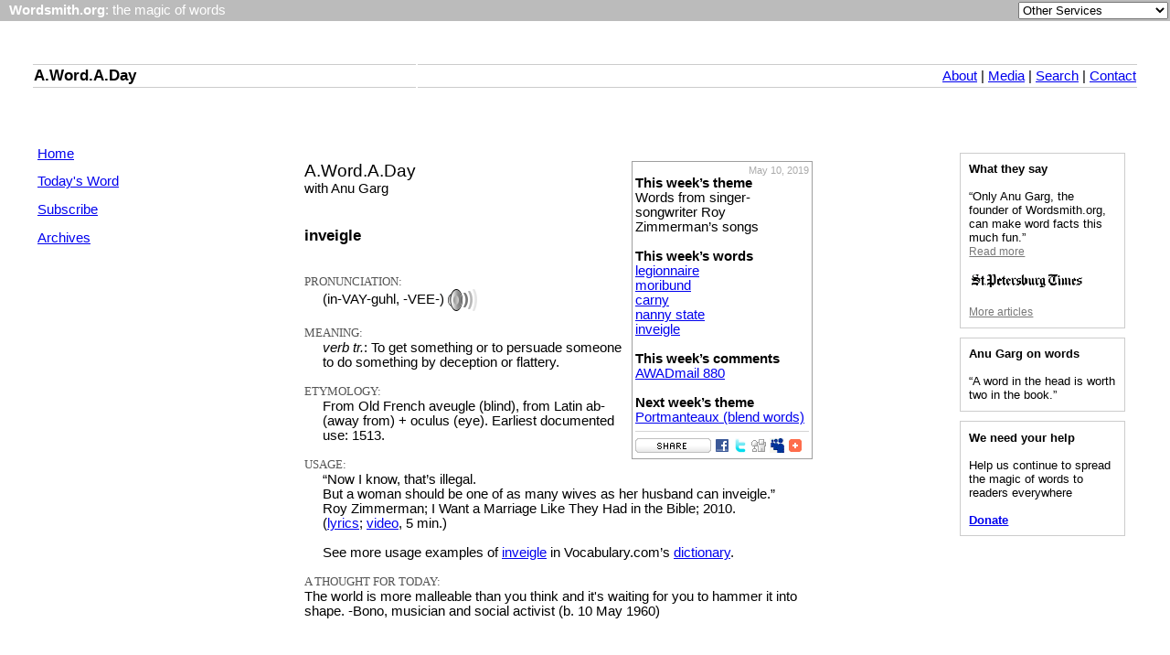

--- FILE ---
content_type: text/html
request_url: https://wordsmith.org/words/inveigle.html
body_size: 10106
content:
<!DOCTYPE HTML>
<html>
<head>
<TITLE>A.Word.A.Day --inveigle</TITLE>
<meta name="viewport" content="width=device-width, initial-scale=1">
<meta http-equiv=Content-Type content="text/html; charset=windows-1252">
<meta property="og:title" content="inveigle" />
<meta property="og:type" content="article" />
<meta property="og:url" content="https://wordsmith.org/words/inveigle.html" />
<meta property="og:site_name" content="Wordsmith.org" />
<meta property="fb:admins" content="anugarg" />
<meta property="og:description" content="verb tr.: To get something or to persuade someone to do something by deception or flattery." />
<meta property="fb:app_id" content="181568778556814" />
<meta property="fb:app_id" content="181568778556814" />
<link rel="alternate" type="application/rss+xml" title="RSS" href="/awad/rss1.xml" />
<link href="/awad/style.css" type="text/css" rel="stylesheet">
<script src="/misc.js" type="text/javascript"></script>

<script type="text/javascript">
function validate(){
document.redirect_form.submit();
return true;
}
</script>

<!-- Clarity tracking code for https://wordsmith.org/ -->
<script>
	(function(c,l,a,r,i,t,y){
		c[a]=c[a]||function(){(c[a].q=c[a].q||[]).push(arguments)};
		t=l.createElement(r);t.async=1;t.src="https://www.clarity.ms/tag/"+i;
		y=l.getElementsByTagName(r)[0];y.parentNode.insertBefore(t,y);
	})(window, document, "clarity", "script", "57r3icfuxh");
</script>
</head>

<body bgcolor="#FFFFFF" topmargin="0" leftmargin="0" rightmargin="0" marginwidth="0" marginheight="0"> 

<div id="fb-root"></div>
<script>(function(d, s, id) {
  var js, fjs = d.getElementsByTagName(s)[0];
  if (d.getElementById(id)) return;
  js = d.createElement(s); js.id = id;
  js.src = "https://connect.facebook.net/en_US/sdk.js#xfbml=1&version=v3.1&appId=181568778556814&autoLogAppEvents=1";
  fjs.parentNode.insertBefore(js, fjs);
}(document, 'script', 'facebook-jssdk'));</script>

<!-- ==============================Top Bar================================= -->
<topbar>
<form name="redirect_form" method="post" action="/awad/go.cgi">
<table width="100%" cellspacing="0" cellpadding="2" border="0" bgcolor="#bbbbbb">
<tr>
   <td class="topbar" align="left" valign="middle"><font face="verdana,arial,sans-serif" color="white">&nbsp; <a href="/" class="homelink"><b>Wordsmith.org</b>: the magic of words</a></font></td>
   <td align=right valign=middle>
      <font face="verdana,arial,sans-serif" color="white">
      <select name="service" onChange="return validate(redirect_form)">
         <option value="">Other Services</option>
         <option value="awad">A.Word.A.Day</option>
			<option value="anagram">Internet Anagram Server</option>
			<option value="anagramtimes">The Anagram Times</option>
			<option value="pangram">Pangram Finder</option>
			<option value="palindrome">Palindrome Miner</option>
         <option value="board">Bulletin Board</option>
         <option value="chat">Wordsmith Chat</option>
         <option value="wordserver">Wordserver</option>
         <option value="listat">Listat</option>
      </select>
      <noscript>
      <input type="submit" value="Go"> &nbsp;
      </noscript>
      </font>
   </td>
</tr>
</table>
</font>
</form>
<p><br>
</topbar>
<!-- ------------------------------Top Bar--------------------------------- -->

<!-- ==============================Top Links=============================== -->
<toplinks>
<table style="width:100%;">
	<tr>
		<td style="width:30px;"></td>
		<td class="topmenu"><h2><a href="/awad/" class="homelink_awad">A.Word.A.Day</a></h2></td>
		<td class="topmenu" style="text-align:right;"><A href="/awad/about.html">About</a> | <A href="/awad/media.html">Media</A> | <A href="/awad/search.html">Search</A> | <a href="/awad/feedback.html">Contact</A></td>
		<td style="width:30px">&nbsp;</td>
	</tr>
</table>
<br><p><br>
</toplinks>

<leftlinks>
<table cellspacing="0" cellpadding="0" border="0" width="100%">
<tr>
   <td valign="top" width="30"></td>
   <td valign="top" width="156">
      <a href="/awad/index.html">Home</a><p>
      <a href="/words/today.html">Today's Word</a><p>
      <a href="/awad/subscribe.html">Subscribe</a><p>
      <a href="/awad/archives.html">Archives</a><p>
      <p><br></p>
   </td>
   <td width="55">
   </td>
</leftlinks>

   <td width="400" valign="top">


<!-- CRON_INSERT_AD_HERE -->
<br>

<div style="float:right;width:190px;border:1px solid;border-color:#9F9F9F;padding:3px;margin-left:2px;">
<div style="color:#AAAAAA; text-align:right; font-size:11px;">May 10, 2019</div>

<b>This week&#8217;s theme</b><br>
Words from singer-songwriter Roy Zimmerman&#8217;s songs
<br><br>

<b>This week&#8217;s words</b><br>
<a href="/words/legionnaire.html">legionnaire</a><br>
<a href="/words/moribund.html">moribund</a><br>
<a href="/words/carny.html">carny</a><br>
<a href="/words/nanny_state.html">nanny state</a><br>
<a href="/words/inveigle.html">inveigle</a><br>
<br>

<b>This week&#8217;s comments</b><br>
<a href="/awad/awadmail880.html">AWADmail 880</a>
<br><br>

<b>Next week&#8217;s theme</b><br>
<a href="https://wordsmith.org/words/hermaphrodite.html">Portmanteaux (blend words)</a>

<hr style="color:#d4d4d4;height:1px;border:none;background-color:#d4d4d4;">

<a href="https://addthis.com/bookmark.php?v=250&amp;pub=anugarg&amp;url=https://wordsmith.org/words/inveigle.html"><img src="https://wordsmith.org/images/icon_addthis_share.gif" alt="Bookmark and Share" style="border:0;height:16px;width:83px;"></a>
<a href="https://www.facebook.com/share.php?u=https://wordsmith.org/words/inveigle.html"><img src="https://wordsmith.org/images/icon_facebook.gif" alt="Facebook" style="border:0;height:16px;width:16px;"></a>
<a href="https://twitter.com/home?status=https://wordsmith.org/words/inveigle.html"><img src="https://wordsmith.org/images/icon_twitter.gif" alt="Twitter" style="border:0;height:16px;width:16px;"></a>
<a href="https://www.digg.com/submit?url=https://wordsmith.org/words/inveigle.html"><img src="https://wordsmith.org/images/icon_digg.gif" alt="Digg" style="border:0;height:16px;width:16px;"></a>
<a href="https://www.myspace.com/Modules/PostTo/Pages/?u=https://wordsmith.org/words/inveigle.html"><img src="https://wordsmith.org/images/icon_myspace.gif" alt="MySpace" style="border:0;height:16px;width:16px;"></a>
<a href="https://addthis.com/bookmark.php?v=250&amp;pub=anugarg&amp;url=https://wordsmith.org/words/inveigle.html"><img src="https://wordsmith.org/images/icon_addthis.gif" alt="Bookmark and Share" style="border:0;height:16px;width:16px;"></a>
</div>

<div style="font-size:19px;">A.Word.A.Day</div>
with Anu Garg<br><br>

<h3>
inveigle
</h3>
<p>

<div style="font-family:Verdana; color:#555555; font-size:13px;">PRONUNCIATION:</div>
<div style="margin-left: 20px;">
(in-VAY-guhl, -VEE-)
<a href="https://wordsmith.org/words/inveigle.mp3"><img src="https://wordsmith.org/words/images/sound-icon.png" style="border:0;height:24px;width:32px;vertical-align:middle" alt=""></a>
</div><br>

<div style="font-family:Verdana; color:#555555; font-size:13px;">MEANING:</div>
<div style="margin-left: 20px;">
<i>verb tr.</i>: To get something or to persuade someone to do something by deception or flattery.
</div><br>

<div style="font-family:Verdana; color:#555555; font-size:13px;">ETYMOLOGY:</div>
<div style="margin-left: 20px;">
 From Old French aveugle (blind), from Latin ab- (away from) + oculus (eye).
Earliest documented use: 1513.
</div><br>

<div style="font-family:Verdana; color:#555555; font-size:13px;">USAGE:</div>
<div style="margin-left: 20px;">
&#8220;Now I know, that&#8217;s illegal.<br>
But a woman should be one of as many wives as her husband can inveigle.&#8221;<br>
Roy Zimmerman; I Want a Marriage Like They Had in the Bible; 2010.<br>
(<a href="http://www.royzimmerman.com/blog">lyrics</a>;
<a href="https://www.youtube.com/watch?v=yXlzkuFBJ7s">video</a>, 5 min.)
<br><br>

See more usage examples of <a href="https://www.vocabulary.com/dictionary/inveigle">inveigle</a> in Vocabulary.com&#8217;s <a href="https://www.vocabulary.com/dictionary">dictionary</a>.
</div><br>

<div style="font-family:Verdana; color:#555555; font-size:13px;">A THOUGHT FOR TODAY:</div>
The world is more malleable than you think and it's waiting for you to
hammer it into shape. -Bono, musician and social activist (b. 10 May 1960)
<br><br>



<p><a name="comments"> </a><div class="fb-comments" data-href="https://wordsmith.org/words/inveigle.html" data-width="100%" data-numposts="10" data-colorscheme="light"></div>

   </td>

<rightlinks>
<td width="55"></td>
<td align="right" width="160" valign="top">
<table width="100%" cellspacing="0" cellpadding="2" border="0" align="right">
<tr>
<td align="left">

<p class=rightbox>
<script type="text/javascript">showArticles();</script>
</p>

<p class=rightbox>
<script type="text/javascript">showQuotes();</script>
</p>

<p class="rightbox">
<b>We need your help</b><br><br>
Help us continue to spread the magic of words to readers everywhere<br><br>
<span style="text-align:center; font-weight:bold;"><a href="https://wordsmith.org/contribute/">Donate</a></span>
</p>

</td>
</tr>
</table>
</td>
<td valign="top" width="30"></td>
</tr>
</table>
<p>

<div style="text-align:center; font-size: 9pt;">
<a href="/awad/subscriber.html">Subscriber Services</a> <br>
<a href="/awad/awards.html">Awards</a> |
<a href="/awad/stats.html">Stats</a> |
<a href="/awad/links.html">Links</a> |
<a href="/awad/privacy.html">Privacy Policy</a> <br>
<a href="https://wordsmith.org/contribute/">Contribute</a> |
<a href="/awad/ad.html">Advertise</a><p>
<span style="color:gray;font-size:8pt;">&copy; 1994-2026 Wordsmith</span>
</div>

<script>
(function(i,s,o,g,r,a,m){i['GoogleAnalyticsObject']=r;i[r]=i[r]||function(){
(i[r].q=i[r].q||[]).push(arguments)},i[r].l=1*new Date();a=s.createElement(o),
m=s.getElementsByTagName(o)[0];a.async=1;a.src=g;m.parentNode.insertBefore(a,m)
})(window,document,'script','//www.google-analytics.com/analytics.js','ga');
ga('create', 'UA-32209-1', 'wordsmith.org');
ga('require', 'displayfeatures');
ga('send', 'pageview');
</script>

</body>
</html>
